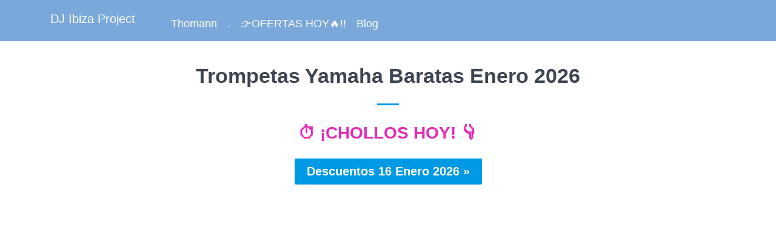

--- FILE ---
content_type: text/html; charset=utf-8
request_url: https://www.djibizaproject.com/pages/trompetas-yamaha-baratas
body_size: 1289
content:
<!DOCTYPE html>
    
  <html lang="es-ES">

  <head>
    <link href="//www.djibizaproject.com/cdn/shop/t/2/assets/styles.scss.css?v=20866386787222926621691640980" rel="stylesheet" type="text/css" media="all" />
    <meta charset="utf-8">
    <meta http-equiv="cleartype" content="on">
    
    	
    		<meta name="robots" content="index,follow">
    	
    
    <title>Trompetas Yamaha Baratas🥇⏱️CHOLLOS HOY!【ENE 2026】</title>
    
      <meta name="description" content="I➨ ☻☻☻ Trompetas Yamaha Baratas ✅ ¿Buscas una buena trompeta con GRAN DESCUENTO? ¡Este momento, hoy, es IDEAL! Mira esto... Trompetas Yamaha y de otras marcas: Miraphone, Bach, B&amp;amp;S... Actualmente buenos saldos en Yamaha, por ejemplo en los modelos: YTR-8345R 02, YTR-3335 Trumpet, YTR-2330S, serie Xeno, etc. ¡Rápido! que e" />
    
    
    
    
	
    
    
    
    
    
    
    
    
	
    <meta name="HandheldFriendly" content="True">
    <meta name="MobileOptimized" content="320">
    <meta name="viewport" content="width=device-width,initial-scale=1">
    <meta name="theme-color" content="#ffffff">
    <link rel="shortcut icon" type="image/x-icon" href="//www.djibizaproject.com/cdn/shop/t/2/assets/favicon.png?v=8602658212642811051464681892">
    <link rel="canonical" href="https://www.djibizaproject.com/pages/trompetas-yamaha-baratas" /> <!-- elimino paginación -->
    
    
    <meta name="google-site-verification" content="LiDgTzJOVYisEF0s-eIiwzh2o9ouq5Im65gvtoYtfyI" />
  </head>
  
  <body class="page-descuentos ">
    <div id="content_wrapper">
      <div>
        <div id="header" class="mm-fixed-top">
          <a href="https://www.djibizaproject.com" title="DJ Ibiza Project" class="mobile_logo logo">DJ Ibiza Project</a>
        </div>

        <div class="header is-absolute   header_bar">
          <div class="container">
            <div class="three columns logo">
              <a href="https://www.djibizaproject.com" title="DJ Ibiza Project">
                DJ Ibiza Project
              </a>
            </div>

            <div class="thirteen columns nav mobile_hidden">
              <ul class="menu right">
                
              </ul>

              <ul class="menu align_left">
                
                  
                    <li><a href="/blogs/dj/thomann-es-una-tienda-fiable" class="top-link ">Thomann</a></li>
                  
                
                  
                    <li><a href="/pages/masivo" class="top-link ">.</a></li>
                  
                
                  
                    <li><a href="/descuentoshoy" class="top-link ">👉OFERTAS HOY🔥!!</a></li>
                  
                
                  
                    <li><a href="/blogs/dj" class="top-link ">Blog</a></li>
                  
                
              </ul>
            </div>
          </div>
        </div>

        
          <div class="container main content">
        

        
          <div class="sixteen columns page clearfix">
  <h1 class="center">
    Trompetas Yamaha Baratas Enero 2026
  </h1>
  <div class="feature_divider"></div>
  <h2 style="text-align: center;"><a href="/trompetas-yamaha-baratas" target="_blank" rel="noopener noreferrer"><span style="color: #e429b8;"><strong>⏱️ ¡CHOLLOS HOY! 👇</strong></span></a></h2>
  
   
  <p style="text-align: center;"><a href="/trompetas-yamaha-baratas" target="_blank" rel="noopener noreferrer"><input type="submit" class="submit" value="Descuentos 16 Enero 2026 »" /></a></p>
  <p><br /><br /><br /><br /><br /><br /><br /><br /><br /><br /><br /><br /><br /><br /><br /><br /><br /><br /><br /><br /></p>
  <h2 style="text-align: center;"><strong>Trompetas Yamaha Baratas</strong></h2>
  <p><img src="https://cdn.shopify.com/s/files/1/1309/6507/files/trompetas-yamaha-baratas.jpg?412" alt="Trompetas Yamaha Baratas" width="" height="" style="display: block; margin-left: auto; margin-right: auto;"></p>
  <div class="meta" style="text-align: right;"><span class="label"><em>Actualizado Viernes 16 de Enero de 2026</em></span></div>
  
  <div>

  <p><strong>Trompetas Yamaha Baratas</strong> ✅ ¿Buscas una <strong>buena trompeta con GRAN DESCUENTO</strong>? ¡Este momento, hoy, es IDEAL! Mira esto...</p>
<p>Trompetas Yamaha y de otras marcas: Miraphone, Bach, B&amp;S...</p>
<p>Actualmente buenos saldos en Yamaha, por ejemplo en los modelos: YTR-8345R 02, YTR-3335 Trumpet, YTR-2330S, serie Xeno, etc.</p>
<p>¡Rápido! que en esta época navideña las unidades se acaban pronto.</p>
<p>Acude a esta tienda online para comprar con total seguridad.</p>
<p>En si bemol, en do...</p>
</div>
  <p><img src="https://cdn.shopify.com/s/files/1/1309/6507/files/black-friday-2022.svg?v=1667198458" alt="Trompetas Yamaha Baratas 2022" width="16x16" height="16x16" /> <strong>Los DESCUENTOS no paran【EN ESTAS FECHAS】</strong> ✅¡YA disponibles!</p>
<p>Podemos decir que el Black Friday 2022 YA está aquí, las <a href="https://www.elmundo.es/como/2022/10/21/635263b7fdddff797c8b45b1.html" target="_blank"><span style="color: #363636;">compras online</span></a> se han disparado pues las ofertas ya han empezado. Como sabes los mejores precios se adelantan cada vez más, NO hace falta esperar al viernes 25 de Noviembre de 2022.</p>
  <h2 style="text-align: center;"><a href="/trompetas-yamaha-baratas" target="_blank" rel="noopener noreferrer"><span style="color: #e429b8;"><strong>⏱️ ¡OFERTAS QUE SE ACABAN! 👇</strong></span></a></h2>
  <p style="text-align: center;"><a href="/trompetas-yamaha-baratas" target="_blank" rel="noopener noreferrer"><input type="submit" class="submit" value="Ofertas 16 Enero 2026 »" /></a></p>
  <p><br /><br /><br /><br /><br /><br /><br /><br /><br /><br /><br /><br /><br /><br /><br /><br /><br /><br /><br /><br /><br /><br /><br /><br /><br /><br /></p>  
</div>

        

        </div>
        <div class="footer">
          <div class="container">

            <div class="nine columns">
              
                <ul class="footer_menu">
                  
                </ul>
              

              <p class="credits">
                <a href="/pages/contactar">Contactar</a><br />
                &copy; 2016 - <a href="/pages/descuentos">2023</a> <a href="https://www.djibizaproject.com" title="DJIbizaProject.com">DJIbizaProject</a>.<a href="/pages/masivo">com</a>
                 Todos los derechos reservados. Desde Sitges con Pasión.<br />
                <a href="/pages/mapa-del-sitio">Mapa del sitio</a>&nbsp;&nbsp;&nbsp;
                <a href="/pages/aviso-legal">Aviso Legal</a>&nbsp;&nbsp;&nbsp;
                <a href="/pages/politica-privacidad">Privacidad</a>&nbsp;&nbsp;&nbsp;
                <a href="/pages/politica-cookies">Cookies</a>&nbsp;&nbsp;&nbsp;
                <a href="http://www.sgae.es" target="_blank">SGAE</a> Nº Socio 82467
              </p>
            </div>
          </div>
        </div>
      </div>
    </div>
</body>
</html>